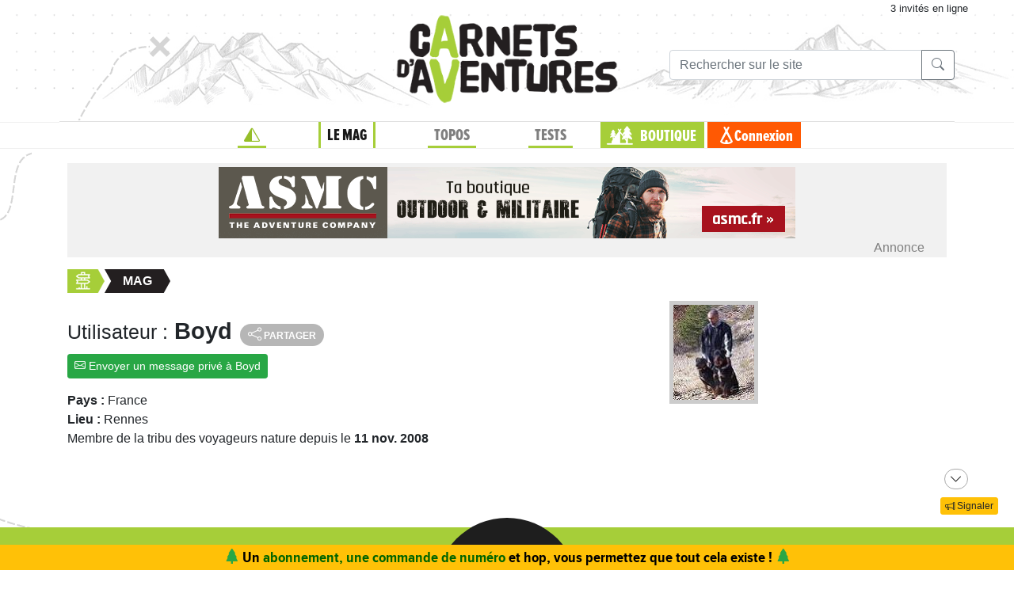

--- FILE ---
content_type: text/html;charset=UTF-8
request_url: https://www.expemag.com/user/show/588ef92ae4b0ec6bb721453d
body_size: 7395
content:



<!DOCTYPE html>

<html lang="fr">
<head>
  
    
    
  

  
  
	

  


  



  

  

  <script type="text/javascript">
    var NTT_URL_ROOT = '',
            NTT_APPLICATION = "mag",
            NTTUserContext=null,
            SCROLLTOP=0, isLoggedIn=false;
    SKIN='ntt2';

  

  
    var STORY_METACONTAINER_ID = STORY_CONTAINER_ID = '0';
  

  


  
  

  </script>

  <link rel="icon" href="/assets/favicon.svg" type="image/svg+xml"/>
<link rel="alternate icon" href="/assets/favicon.ico" type="image/x-icon">
<link rel="apple-touch-icon" href="/assets/apple-touch-icon.png">
<link rel="mask-icon" href="/assets/mask-icon.svg" color="#005500">

  <meta name="viewport" content="width=device-width, initial-scale=1.0">
  <meta http-equiv="Content-Type" content="text/html; charset=UTF-8">
  


  





<meta property="og:image" content="https://www.expemag.com/assets/carnets-d-aventures-cover.jpg"/>
<meta property="og:image:secure_url" content="https://www.expemag.com/assets/carnets-d-aventures-cover.jpg"/>



<meta property="og:site_name" content="Carnets d&#39;Aventures, sports nature et bivouac">
<meta property="fb:app_id" content="3358212237801608">


<meta property="og:locale" content="fr_FR"/>


	
	

	
	

	

	
	
		<meta property="og:description" content="Magazine Carnets d'Aventures, voyage nature, sports nature et bivouac"/>
		<meta name="description" content="Magazine Carnets d'Aventures, voyage nature, sports nature et bivouac"/>
	

	
	
		<meta name="keywords" content="carnets d'aventures, voyage nature, bivouac, voyage, sports nature, voyage à vélo, voyage à pied, trek, voyage en kayak, sans moyen motorisé"/>
	

	

	
		<meta property="og:type" content="website"/>
	

	


	



  <link rel="stylesheet" href="/assets/req-ntt2/req-base-cef79082a0594060a0c6722c770b5285.css" />

  
    
  


  <title>Magazine Carnets d&#39;Aventures</title>
  
	<meta name="layout" content="/ntt2/master"/>
		
		
	
  
		<link rel="stylesheet" href="/assets/req/req-gallery-f53dc48eff05433a8ef01eab20c7ce82.css" />


</head>
<body>
  <noscript> Attention : JavaScript doit être activé pour un fonctionnement correct de ce site... </noscript>

    <div class="container">
        <div class="flyingBarDocking"></div>
        <div class="flyingBarScrollDocking"></div>
    </div>

  
    



<div class="badge ntt-online d-none d-lg-block d-print-none">



	
	 3 invités
 en ligne

	
</div>
  

  
    <img class="truster pull-right" src="/stats/imgTruster/127397306734312324.png" alt="">
  

  <div class="container-md">
    





	
	













<div class="container-head-page d-print-none">
	<div class="row ntt2-row">
	<div class="col-lg-4 centred">
		</div>
		<div class="col-lg-4 text-center">
			<a class="nav-link" href="/">
				<img src="/assets/ntt2/images/master/logo.png" alt="Logo Carnets d'Aventures">
			</a>
		</div>
		<!-- barre de recherche menu Horizontal -->
		<div class="col-lg-4 text-center d-none d-lg-block">

			
					
	
	
	<div class="ntt2-menu-input-search">
		<form action="/search/search" method="get" accept-charset="UTF-8">

			<input type="hidden" name="app" value="mag">
			

			<div class="input-group">
				<input type="text" class="form-control" placeholder="Rechercher sur le site"
					   aria-label="Recherche" aria-describedby="search-addon1" name="q" value="">
				<div class="input-group-append">
					<button class="btn btn-outline-secondary" type="submit" id="search-addon1"><i class="bi-search" title=""></i></button>
				</div>
			</div>

		</form>

	</div>


			
		</div>
	</div>
</div>















<div class="d-none d-lg-block ntt2-menu-block d-print-none">
</div>
<div class="d-block d-lg-none ntt2-menu-block ntt2-menu-block-h40 d-print-none" >
</div>
<div class="row ntt2-row ntt2-row-menu-top">
<div class="col-lg-12 d-print-none">

	<nav class="navbar navbar-light bg-white navbar-expand-lg ntt2-navbar" >

		<button class="navbar-toggler" type="button" data-toggle="collapse" data-target="#navbarSupportedContent" aria-controls="navbarSupportedContent" aria-expanded="false" aria-label="Toggle navigation">
			<span class="navbar-toggler-icon"></span>
		</button>
		<!-- barre de recherche menu vertical -->
		<div class="text-center d-block d-lg-none ntt2-search-bar">

			
					
	
	
	<div class="ntt2-menu-input-search">
		<form action="/search/search" method="get" accept-charset="UTF-8">

			<input type="hidden" name="app" value="mag">
			

			<div class="input-group">
				<input type="text" class="form-control" placeholder="Rechercher sur le site"
					   aria-label="Recherche" aria-describedby="search-addon2" name="q" value="">
				<div class="input-group-append">
					<button class="btn btn-outline-secondary" type="submit" id="search-addon2"><i class="bi-search" title=""></i></button>
				</div>
			</div>

		</form>

	</div>


			
		</div>
		
	
	
		<a href="/boutique/viewCart" title="Voir le panier" class="ntt2-notification-panier d-block d-lg-none hidden bubbleShop">
			<span class="number"></span>
		</a>
	


		<div class="collapse navbar-collapse ntt2-menu" id="navbarSupportedContent">
			<ul class="navbar-nav mr-auto  mx-md-auto" >


				<!-- Menu Horizontal -->
				<li class="nav-item d-none d-lg-block">
					<a class="nav-link" href="/" title="Accueil"><i class="bi-triangle-half" style="color:#96be29;"></i></a>
				</li>

				<li class="nav-item d-none d-lg-block with-sub active">
					<a class="nav-link" href="/mag" onclick="return !isTouchDevice();">LE MAG</a>
					<div class="ntt2-sous-menu">
						<div class="container pt-4">
							<div class="row ntt2-row">
								<div class="col-lg-8">
									<div class="container">
										<div class="row ntt2-row">
											<div class="col-lg-4"><a class="ntt2-sous-menu-item" href="/mag">Accueil</a></div>
											
	
		
			
			<div class="col-lg-4"><a class="ntt2-sous-menu-item pr-5" href="/article/sommaires">Sommaires</a></div>
		
	
		
			
			<div class="col-lg-4"><a class="ntt2-sous-menu-item pr-5" href="/boutique/list/speciaux">Hors-série</a></div>
		
	
		
			
			<div class="col-lg-4"><a class="ntt2-sous-menu-item pr-5" href="/article/equipe/l-equipe">Équipe</a></div>
		
	
		
			
			<div class="col-lg-4"><a class="ntt2-sous-menu-item pr-5" href="/article/carnets-d-aventures/carnets-d-aventures-en-bref">Le mag en bref !</a></div>
		
	
		
			
			<div class="col-lg-4"><a class="ntt2-sous-menu-item pr-5" href="/mag/view/65f870a8e4b0003fb0225aba">L&#39;aventure des Carnets</a></div>
		
	
	<div class="col-lg-4"><a class="ntt2-sous-menu-item mt-2" href="/article/newsletters">Newsletter</a></div>
	<div class="col-lg-4"><a class="ntt2-sous-menu-item ntt2-app_menu_link mt-2" href="/forum">FORUM</a></div>

										</div>
									</div>
									<div class="container">
										<div class="ntt-black-divider"></div>
										<div class="row ntt2-row">
											<div class="col-lg-12"><span class="ntt2-menu-header-2 text-uppercase">Articles</span></div>
											
	<div class="col-lg-4"><a href="/mag/list?last=true" class="ntt2-sous-menu-item mt-2">Les derniers articles <i class="bi-clock-history small"></i></a></div>
	<div class="col-lg-4"><a href="/mag/list?forSubscribers=true" class="ntt2-sous-menu-item mt-2">Réservé aux abonnés <i class="bi-triangle-half"></i></a></div>

	
		
			
			<div class="col-lg-4"><a class="ntt2-sous-menu-item" href="/article/actualite">Actualités</a></div>
		
	
		
			
			<div class="col-lg-4"><a class="ntt2-sous-menu-item" href="/article/article-technique">Technique et Pratique</a></div>
		
	
		
			
			<div class="col-lg-4"><a class="ntt2-sous-menu-item" href="/article/dossiers">Dossiers</a></div>
		
	
		
			
			<div class="col-lg-4"><a class="ntt2-sous-menu-item" href="/article/billets-et-editos">Billets et éditos</a></div>
		
	
		
			
			<div class="col-lg-4"><a class="ntt2-sous-menu-item" href="/article/livres-et-films">Livres et Films</a></div>
		
	
		
			
			<div class="col-lg-4"><a class="ntt2-sous-menu-item" href="/article/recit">Récits et entretiens</a></div>
		
	
		
			
			<div class="col-lg-4"><a class="ntt2-sous-menu-item" href="/article/topos">Topos / Destinations</a></div>
		
	
		
			
			<div class="col-lg-4"><a class="ntt2-sous-menu-item" href="/article/courriers-des-lecteurs">Courriers des Lecteurs</a></div>
		
	
		
			
			<div class="col-lg-4"><a class="ntt2-sous-menu-item" href="/article/suivi-voyageurs">Suivi voyageurs</a></div>
		
	
		
			
			<div class="col-lg-4"><a class="ntt2-sous-menu-item" href="/article/archives">Archives</a></div>
		
	



										</div>
									</div>
								</div>


								<div class="col-lg-4">
									
										<div class="row ntt2-row ntt2-menu-enkiosque"
											 onclick="location.href='/article/en-kiosque/kiosque-preview';">
											<div class="col-sm">
												
												

													<img src="/media/showThumbnail/6946a9b3e0b1747d3b2e5a13.jpg"
														class="img-fluid"
														 alt="kiosque-preview"/>
												
											</div>
											<div class="col-sm">
												<div class="ntt2-mini-titre">
													N° 82
												</div>

												
												
													<div class="ntt2-mini-sous-titre-fond-vert">
														<div>en kiosque jusqu'au<br> 19 mars</div>
													</div>
												

												
												
													<a href="/mag/view/63ff6463e4b01da5b070290d" class="btn btn-outline-success btn-sm p-1 mt-2">
													<i class="bi-geo-alt"></i>	Le trouver ?
													</a>
												

											</div>
										</div>
									
								</div>
							</div>
						</div>


						<div class="ntt2-sous-menu-pub text-center">
							

	




	
	
		<aside class="">
			<div id="recHaut" class="dadaFrame text-center d-print-none banner">



							<a href="/other/go/supprimator68fdf85ec9d05e6f20718021?app=mag" rel="sponsored" class="dadalink" target="_blank" rel="nofollow">
							<img src="/other/view/supprimator68fdf85ec9d05e6f20718021/68fdf884c9d05e6f2071a940.gif?app=mag" alt="pub Apin Store"  class="img-responsive dadavisuel "/>
				</a>
			
                <div class="dada-title-bar">
                
                    Annonce
                
                 			<span class="bi-x-lg ntt-icon-control pull-right ntt-dismisser" 
onclick="jQuery(this).closest('aside').remove(); return false;"></span>


		
                </div>
			</div>
		</aside>
	





						</div>
					</div>
				</li>


				<li class="nav-item d-none d-lg-block with-sub ">
					<a class="nav-link" href="/mytrip" onclick="return !isTouchDevice();">TOPOS</a>
					<div class="ntt2-sous-menu">
						<div class="container pt-4">

							<div class="col-lg-8">
								<div class="container">
									<div class="row ntt2-row">
										<div class="col-lg-4">
											<a href="/mytrip">
												<div class="ntt2-sous-menu-item">Accueil Topos</div>
											</a>
										</div>
										
	<div class="col-lg-4">
		<a href="/book/list">
			<div class="ntt2-sous-menu-item">Tous les topos</div>
		</a>
	</div>
	<div class="col-lg-4">
		<a href="/book/searchOnMap">
			<div class="ntt2-sous-menu-item">Chercher sur la carte</div>
		</a>
	</div>
	<div class="col-lg-4">
		<a href="/book/listSelection">
			<div class="ntt2-sous-menu-item">Nos coups de coeur</div>
		</a>
	</div>

	<div class="col-lg-4">
		<a href="/book/listEco">
			<div class="ntt2-sous-menu-item">Approche en mobilité douce</div>
		</a>
	</div>

	<div class="col-lg-4">
		<a href="/book/myBooks">
			<div class="ntt2-sous-menu-item">Créer un topo/récit</div>
		</a>
	</div>
	
		<div class="col-lg-4">
			<a href="/book/tryMytrip" rel="nofollow">
				<div class="ntt2-sous-menu-item text-danger">Voir une démo</div>
			</a>
		</div>
	
	<div class="col-lg-4">
		<a href="/book/myBooks" class="d-block d-md-none">
			<div class="ntt2-sous-menu-item">Mes topos</div>
		</a>
	</div>



									</div>
								</div>
							</div>
							<div class="col-lg-4">
								<div class="div-orange">
									<a href="/book/myBooks">
										<div class="ntt-menu-mytrip-title fhBN">Mes topos</div>
										<div class="ntt-black-divider"></div>
										<div class="ntt-menu-mytrip-intro fhBN">MyTrip permet de préparer un voyage nature<br> ou d'en faire un topo et/ou un compte-rendu.</div>
										
											<div class="ntt-menu-mytrip-cnx-myTrip">
												<span onclick="nttShowLogin(false, false, 'ntt2'); return false;"
														class="ntt2-btn ntt2-btn-black fhPNb" >
													Se connecter à mon espace >>
												</span>
											</div>
										
									</a>
								</div>
							</div>
						</div>
						<div class="ntt2-sous-menu-pub text-center">
							

	




	
	
		<aside class="">
			<div id="recHaut" class="dadaFrame text-center d-print-none banner">



							<a href="/other/go/supprimator68fdf85ec9d05e6f20718021?app=mag" rel="sponsored" class="dadalink" target="_blank" rel="nofollow">
							<img src="/other/view/supprimator68fdf85ec9d05e6f20718021/68fdf884c9d05e6f2071a940.gif?app=mag" alt="pub Apin Store"  class="img-responsive dadavisuel "/>
				</a>
			
                <div class="dada-title-bar">
                
                    Annonce
                
                 			<span class="bi-x-lg ntt-icon-control pull-right ntt-dismisser" 
onclick="jQuery(this).closest('aside').remove(); return false;"></span>


		
                </div>
			</div>
		</aside>
	





						</div>

					</div>
				</li>
				<li class="nav-item d-none d-lg-block with-sub ">
					<a class="nav-link" href="/review" onclick="return !isTouchDevice();">TESTS</a>
					<div class="ntt2-sous-menu">
						<div class="ntt2-sous-menu-col-2 text-left">
							<span class="ntt2-menu-header">RÉCENTS</span>
							




	
	<a href="/review/fr/view/ferrino/kailash" >
		<div class="ntt2-mini-vignette-menu">
			<div class="ntt2-mini-vignette-menu-categorie">
				
					Test <span class="ntt2-item-review">produit</span>
				
			</div>
			<div class="ntt2-mini-vignette-menu-titre">
				
					<div>
						
							bâtons
						
					</div>
				

				Ferrino Kailash
			</div>
			
				<img src="/media/showNano/6972230f77183866285f8d4c.jpg" alt="Kailash"/>
			
		</div>
	</a>

	
	<a href="/review/fr/view/ferrino/nuptse" >
		<div class="ntt2-mini-vignette-menu">
			<div class="ntt2-mini-vignette-menu-categorie">
				
					Test <span class="ntt2-item-review">produit</span>
				
			</div>
			<div class="ntt2-mini-vignette-menu-titre">
				
					<div>
						
							bâtons
						
					</div>
				

				Ferrino Nuptse
			</div>
			
				<img src="/media/showNano/697223757718386628613cf9.jpg" alt="Nuptse"/>
			
		</div>
	</a>

	
	<a href="/reviews/fr/view/sac-a-dos-ventiles" >
		<div class="ntt2-mini-vignette-menu">
			<div class="ntt2-mini-vignette-menu-categorie">
				
					Test de <span class="ntt2-set-review">gamme</span>
				
			</div>
			<div class="ntt2-mini-vignette-menu-titre">
				

				 Sac à dos ventilés - comment ne plus transpirer du dos ?
			</div>
			
				<img src="/media/showNano/67a60158ab594d25d5300f80.jpg" alt="Sac à dos ventilés - comment ne plus transpirer du dos ?"/>
			
		</div>
	</a>



						</div>
						<div class="ntt2-sous-menu-items-1-col ntt2-col-spacer">
							
	<a href="/review">
		<div class="ntt2-sous-menu-item">Tous les tests</div>
	</a>
	<a href="/reviewSet/index">
		<div class="ntt2-sous-menu-item">Les tests de gamme</div>
	</a>
	<a href="/reviewArticles">
		<div class="ntt2-sous-menu-item">Articles techniques</div>
	</a>
	<a href="/brand">
		<div class="ntt2-sous-menu-item">Les marques</div>
	</a>

						</div>
						<div class="ntt2-sous-menu-pub text-center">
							

	




	
	
		<aside class="">
			<div id="recHaut" class="dadaFrame text-center d-print-none banner">



							<a href="/other/go/supprimator68fdf85ec9d05e6f20718021?app=mag" rel="sponsored" class="dadalink" target="_blank" rel="nofollow">
							<img src="/other/view/supprimator68fdf85ec9d05e6f20718021/68fdf884c9d05e6f2071a940.gif?app=mag" alt="pub Apin Store"  class="img-responsive dadavisuel "/>
				</a>
			
                <div class="dada-title-bar">
                
                    Annonce
                
                 			<span class="bi-x-lg ntt-icon-control pull-right ntt-dismisser" 
onclick="jQuery(this).closest('aside').remove(); return false;"></span>


		
                </div>
			</div>
		</aside>
	





						</div>
					</div>
				</li>
				
				<li class="nav-item ntt2-nav-item ntt2-nav-item-Boutique  d-none d-lg-block ">
					<a class="nav-link pl-5" href="/boutique"> BOUTIQUE</a></li>
				
	
	
		<a href="/boutique/viewCart" title="Voir le panier" class="ntt2-notification-panier d-none d-lg-block hidden bubbleShop">
			<span class="number"></span>
		</a>
	


					<li class="nav-item ntt2-nav-item ntt2-nav-item-Connexion d-none d-lg-block ">
						
							<a href="#" class="nav-link ml-4" onclick="nttShowLogin(false, false, 'ntt2'); return false;"> Connexion</a>
						
					</li>
				



				<!-- Menu Vertical -->
				<li class="nav-item d-block d-lg-none ntt2-li-sm-menu text-uppercase">
					<a class="nav-link" href="/"><span>Accueil</span></a>
				</li>

				
				<li class="nav-item d-block d-lg-none ntt2-li-sm-menu ">
					<a class="nav-link" href="/mag"><span>LE MAG</span></a>
				</li>
				

				
				<li class="nav-item d-block d-lg-none ntt2-li-sm-menu ">
					<a class="nav-link" href="/mytrip"><span>TOPOS</span></a>
				</li>
				

				
				<li class="nav-item d-block d-lg-none ntt2-li-sm-menu ">
					<a class="nav-link" href="/tests"><span>TESTS</span></a>
				</li>
				

				
				

				<li class="nav-item d-block d-lg-none ntt2-nav-item-sm ntt2-nav-item-Boutique-sm">
					<a class="nav-link" href="/boutique"><span>BOUTIQUE</span></a>
				</li>

				<li class="nav-item d-block d-lg-none ntt2-nav-item-sm ntt2-nav-item-Connexion-sm ">
					
						<a href="#" class="nav-link" onclick="nttShowLogin(false, false, 'ntt2'); return false;"><span>Connexion</span></a>
					
				</li>
				
				

				<li class="nav-item d-block d-lg-none ntt2-li-sm-menu"><a class="" href="/mag/view/63ff6463e4b01da5b070290d"><i class="bi-pin-angle"></i> <span>Où trouver le mag ?</span></a></li>


				

				

			</ul>

		</div>

	</nav>

</div>
</div>





<div class="row">
    <div id="ntt-message-content" class="col-sm-12 col-md-8 col-lg-4 col-xl-4" style="display: none;"></div>
</div>








<div id="nttModalDialog"></div>

<div id="nttModal" class="modal fade" tabindex="-1" role="dialog"> 
	<div class="modal-dialog modal-xl" role="document">
		<div id="nttModalContent" class="modal-content">
		</div>
	</div>
</div>


    
        <div class="dada-sub-menu">
            




	
	
		<aside class="">
			<div id="recHaut" class="dadaFrame text-center d-print-none banner">



							<a href="/other/go/supprimator68f9e5e2c9d05e6f200008b4?app=mag" rel="sponsored" class="dadalink" target="_blank" rel="nofollow">
							<img src="/other/view/supprimator68f9e5e2c9d05e6f200008b4?app=mag" alt="pub ASMC"  class="img-responsive dadavisuel "/>
				</a>
			
                <div class="dada-title-bar">
                
                    Annonce
                
                 			<span class="bi-x-lg ntt-icon-control pull-right ntt-dismisser" 
onclick="jQuery(this).closest('aside').remove(); return false;"></span>


		
                </div>
			</div>
		</aside>
	



        </div>
    




<div class="row ntt2-fil-ariane d-print-none">
	<div class="col-12 text-left font-weight-bold ">
		<a href="/">
			<div class="ntt2-fil-ariane-start">

			</div>
			<div class="ntt2-fil-ariane-text ariane-start-text">
				<span class="">Accueil</span>
			</div>
		</a>
		<span class="ariane-sep"></span>

		<div class="ntt2-fil-ariane-arriere active"></div>
		<div class="ntt2-fil-ariane-text active">
			
				<a href="/mag">
					<span class="">Mag</span>
				</a>
			

		</div>
		<div class="ntt2-fil-ariane-avant active"></div>

		
			







		

	</div>
</div>

	








<div class="row">
	<div id="flash-message" class="flash-message col-md-12">
		
	</div>
</div>




    


		












<div class="row">
	<div class="col-sm-8">


		<h1><small>Utilisateur :</small> Boyd

		



    <button type="button" class="ntt2-btn-social-round ntt2-btn-social-gray img-social-share-round-1"
    onclick="jQuery(&#39;#nttShareuser&#39;).toggleClass(&#39;hidden&#39;).find(&#39;input&#39;).focus().select();return false;" title="Partager cette page via une url simple ou via fb/twitter">
        <i class="bi-share "></i>
        
        
            <span>partager</span>
        
    </button>


            

		</h1>



		
			








<div id="nttShareuser" class="hidden ntt-sharer">
    <div class="input-group">
        <input type="text" class="form-control ntt-share-url" onclick="jQuery(this).focus().select();" readonly
               value="https://www.expemag.com/tribe/Boyd" />
        <span class="input-group-btn">
            <button class="btn btn-light" onclick="jQuery('#nttShareuser').addClass('hidden'); return false;">
                <span class="glyphicon glyphicon-remove"></span>
            </button>
        </span>
    </div>
    <p class="text-info ntt-padding-10">
        Copier le lien ci-dessus (ctrl+c) et partagez-le où bon vous semble. Ou cliquez sur les liens de partage (fb/twitter)
        <a href="https://www.facebook.com/sharer/sharer.php?u=https%3A%2F%2Fwww.expemag.com%2Ftribe%2FBoyd" target="_blank" >
            <img src="/assets/fb-20.png" title="partager sur Facebook" width="20" height="20" class="ntt-margin-5" alt="share fb"/>
        </a>
        <a href="https://twitter.com/share?source=tweetbutton&text=Boyd&url=https%3A%2F%2Fwww.expemag.com%2Ftribe%2FBoyd" target="_blank">
            <img src="/assets/X_icon-20.png" title="partager via Twitter" width="20" height="20" class="ntt-margin-5" alt="share twitter"/>
        </a>
        
    </p>

</div>
		
		
			
				<p>
					<a href="#" class="btn btn-success btn-sm ntt-sendMP-button" data-uid="588ef92ae4b0ec6bb721453d">
						<i class="bi-envelope"></i> Envoyer un message privé à Boyd
					</a>
				</p>
			
		
		
		
		
		
		
		

		
			
			<strong>Pays :</strong> France<br/>
			

			
			<strong>Lieu :</strong> Rennes<br/>
			


			Membre de la tribu des voyageurs nature depuis le <strong id="memberSince">11 nov. 2008</strong>
			
			<br/>
		

		
		

	</div>

	<div class="col-sm-4">
		<div class="ntt-avatar square210" >
			<div class='avatar-img' title="">
				
					<a href="/media/show/588efb7ee4b0ec6bb7215ce1.jpg" data-gallery="#blueimp-gallery">
						<img src="/media/showThumbnail/588efb7ee4b0ec6bb7215ce1.jpg" alt="Boyd"
							 height="120" width="102"
							 class="img-responsive"/>
					</a>
				
			</div>
		</div>
	</div>
	<div class="col-md-12">

		

		



		
	</div>

</div>

	<div id="blueimp-gallery" class="blueimp-gallery blueimp-gallery-controls" data-title-property="title">
	<div class="slides"></div>
	<h3 class="title"></h3>
	<a class="prev">‹</a>
	<a class="next">›</a>
	<a class="close">×</a>
	<a class="play-pause"></a>

	<div class="blueimp-morecontrols-container"></div>
</div>





		
	
  </div>

  <div class="report-button-sticky d-print-none d-none d-sm-block">
	<div class="">
		<div id="gototop" class="up-down-btn position-relative"><a href="#" class="stretched-link"
							 onclick="jQuery('html, body').animate({ scrollTop: 0 }, 'fast'); return false"
							 title="Aller en haut de la page">
			<i class="bi-chevron-up"></i></a>
		</div>
		<div id="gotobottom" class="up-down-btn position-relative"><a href="#" class="stretched-link"
								onclick="jQuery('html, body').animate({ scrollTop: jQuery(document).height() }, 'fast'); return false;"
								title="Aller tout en bas de la page">
			<i class="bi-chevron-down"></i></a>
		</div>
	</div>
	<button class="btn btn-warning btn-xs ntt-report-action ntt-up-margin-5" title="Signaler un bug ou un problème (abus, spam, propos injurieux, autre...),
 proposer une suggestion d'amélioration..."><i class="bi-megaphone"></i><span class="hidden-xs"> Signaler</span></button>
</div>


  


<div class="ntt2-footer-container-green d-print-none">
	<div class="container">

		<!-- Menu Horizontal -->
		<div class="row ntt2-row pt-4">
			<div class="col-4 col-lg-5  text-left">
				<span class="d-none d-lg-inline-block align-top mt-2 text-uppercase">Nous contacter :</span>
				<a href="#" class="ntt-contact-action" onclick="return false;" title="Nous contacter">
					<div class="ntt2-footer-button ntt2-footer-button-mail"></div></a>
			</div>
			<div class="d-none col-lg-2  d-lg-block">
				<a href="/">
					<div class="ntt2-footer-container-logo-lg">
						<img src="/assets/ntt2/images/master/logo-blanc.png" alt="Carnets d'Aventures" class="logo_small_white" >
					</div>
				</a>
			</div>
			<div class="col-8 col-lg-5 text-right">
				<span class="d-none d-xl-inline-block align-top mt-2">SUIVEZ-NOUS :</span>
				<a href="https://www.facebook.com/carnetsdav/"  title="Le mag sur FB"><span class="ntt2-footer-button ntt2-footer-button-facebook"></span> </a>
				<a href="https://www.instagram.com/carnetsdav/"  title="Instagram"><span class="ntt2-footer-button ntt2-footer-button-instagram"></span> </a>
				<a href="https://bsky.app/profile/carnetsdaventures.bsky.social"  title="Bluesky"><span class="ntt2-footer-button ntt2-footer-button-bluesky"></span></a>

				<a href="/mag/syndication" title="flux rss"><span class="ntt2-footer-button ntt2-footer-button-rss"></span></a>

			</div>
		</div>


		


	</div>
</div>

<div class="ntt2-footer-container-black d-print-none">


	<div class="container">
		<div class="row ntt2-row align-middle">

			<div class="col-4">
				<div class="ntt2-footer-div-menu">
					<a href="/article/carnets-d-aventures/carnets-d-aventures-en-bref">LE MAG</a>
				</div>
				<div class="ntt2-footer-div-menu">
					<a href="/mag">ARTICLES</a>
				</div>

				<div class="ntt2-footer-div-menu">
					<a href="/tests">TESTS</a>
				</div>
			</div>
			<div class="col-4 text-center">
				<div class="ntt2-footer-div-menu">
					<a href="/mytrip">CARNETS</a>
				</div>
				<div class="ntt2-footer-div-menu">
					<a href="/forum">FORUM</a>
				</div>
				<div class="ntt2-footer-div-menu">
					<a href="/boutique">BOUTIQUE</a>
				</div>
			</div>

			<div class="col-4 text-right">
				<div class="ntt2-footer-div-menu">
					<a href="/article/equipe/l-equipe">L'EQUIPE</a>
				</div>
				<div class="ntt2-footer-div-menu">
					<a href="/informations" title="Informations autour du magazine Carnets d'Aventures et du site expemag.com">INFOS SITE</a>
				</div>

				
				<div class="ntt2-footer-div-menu">
					<a href="/article/carnets-d-aventures/rgpd-reglement-general-sur-la-protection-des-donnees" title="Règlement général sur la protection des données">RGPD</a>
				</div>
			</div>



			



			
			<div class="col-lg-12 text-center">

				<button class="ntt2-footer-button-return-top" onclick="jQuery('html, body').animate({ scrollTop: 0 }, 'fast')"></button>
				<div style=" width:50px; margin-top:40px;"></div>
				<div class="ntt2-footer-div-menu ntt2-footer-text-gray">
					© 2004 - 2026    <span class="ntt-tab">CARNETS D’AVENTURES</span>
				</div>
			</div>
		</div>
	</div>





</div>

<div class="ntt2-footer-div-menu ntt2-footer-text-gray d-none d-print-block">
	© 2004 - 2026    <span class="ntt-tab">Magazine CARNETS D’AVENTURES - expemag.com</span>
</div>

  
    <div class="fixed-bottom">
      
      




	
	
		<aside class="">
			<div id="recBasSticky" class=" text-center d-print-none banner">



				<div id="sticky26" class="bg-warning pt-1 pb-1"></div>
<script>
const nstcklnk=document.getElementById('sticky26');
let nstick=0;
const nstickmessages=["<h4><a href='/boutique/?tag=sticky26'  class='stretched-link'><i class='bi-heart-fill text-danger'></i></a> Vous aimez ce site ? Vous aimez le magazine ? <i class='bi-heart-fill text-danger'></i></h4>",
"<h4><i class='bi-tree-fill text-success'></i>  Un  <a href='/boutique/?tag=sticky26'  class='stretched-link'>abonnement, une commande de numéro</a> et hop, vous permettez que tout cela existe  ! <i class='bi-tree-fill text-success'></i></h4>"];
nstcklnk.innerHTML=nstickmessages[0];
setInterval(function(){
nstick++; 
nstcklnk.innerHTML=nstickmessages[nstick%2];
}
, 4000);
</script>
                <div class="dada-title-bar">
                
                
                </div>
			</div>
		</aside>
	



    </div>
  


  <script type="text/javascript" src="/assets/req-ntt2/req-base-1b3e7e716dc006f2cd3317ca67c5621a.js" ></script>

  
    <script type="text/javascript" src="/assets/shop/shop-base-ca658e418e7dc5c57bdd69af52c0ed80.js" ></script>
  



  
		<script type="text/javascript" src="/assets/req/req-gallery-b8c75a0f3b3551e5b0303867ca8d3f83.js" ></script>








	
	

	
	<script type="text/javascript">
		jQuery.getJSON("/schema", function( data ) {
			jQuery( "<script/>", {
				"type": "application/ld+json",
				"html": JSON.stringify(data)
			}).appendTo( "head" );
		});
	</script>
	

</body>
</html>

--- FILE ---
content_type: text/css;charset=UTF-8
request_url: https://www.expemag.com/assets/req/req-gallery-f53dc48eff05433a8ef01eab20c7ce82.css
body_size: 1995
content:
@charset "UTF-8";.blueimp-gallery,.blueimp-gallery>.slides>.slide>.slide-content{position:absolute;top:0;right:0;bottom:0;left:0;-moz-backface-visibility:hidden}.blueimp-gallery>.slides>.slide>.slide-content{margin:auto;width:auto;height:auto;max-width:100%;max-height:100%;opacity:1}.blueimp-gallery{position:fixed;z-index:999999;overflow:hidden;background:#000;background:rgba(0,0,0,.9);opacity:0;display:none;direction:ltr;-ms-touch-action:none;touch-action:none}.blueimp-gallery-carousel{position:relative;z-index:auto;margin:1em auto;padding-bottom:56.25%;box-shadow:0 0 10px #000;-ms-touch-action:pan-y;touch-action:pan-y}.blueimp-gallery-display{display:block;opacity:1}.blueimp-gallery>.slides{position:relative;height:100%;overflow:hidden}.blueimp-gallery-carousel>.slides{position:absolute}.blueimp-gallery>.slides>.slide{position:relative;float:left;height:100%;text-align:center;-webkit-transition-timing-function:cubic-bezier(.645,.045,.355,1);-moz-transition-timing-function:cubic-bezier(.645,.045,.355,1);-ms-transition-timing-function:cubic-bezier(.645,.045,.355,1);-o-transition-timing-function:cubic-bezier(.645,.045,.355,1);transition-timing-function:cubic-bezier(.645,.045,.355,1)}.blueimp-gallery,.blueimp-gallery>.slides>.slide>.slide-content{-webkit-transition:opacity .5s linear;-moz-transition:opacity .5s linear;-ms-transition:opacity .5s linear;-o-transition:opacity .5s linear;transition:opacity .5s linear}.blueimp-gallery>.slides>.slide-loading{background:url(../Gallery-2.17.0/img/loading-05992d3434d3589b38a3a5431842d38f.gif) center no-repeat;background-size:64px 64px}.blueimp-gallery>.slides>.slide-loading>.slide-content{opacity:0}.blueimp-gallery>.slides>.slide-error{background:url(../Gallery-2.17.0/img/error-90901890fbf9b379405f47a23313e63b.png) center no-repeat}.blueimp-gallery>.slides>.slide-error>.slide-content{display:none}.blueimp-gallery>.next,.blueimp-gallery>.prev{position:absolute;top:50%;left:15px;width:40px;height:40px;margin-top:-23px;font-family:"Helvetica Neue",Helvetica,Arial,sans-serif;font-size:60px;font-weight:100;line-height:30px;color:#fff;text-decoration:none;text-shadow:0 0 2px #000;text-align:center;background:#222;background:rgba(0,0,0,.5);-webkit-box-sizing:content-box;-moz-box-sizing:content-box;box-sizing:content-box;border:3px solid #fff;-webkit-border-radius:23px;-moz-border-radius:23px;border-radius:23px;opacity:.5;cursor:pointer;display:none}.blueimp-gallery>.next{left:auto;right:15px}.blueimp-gallery>.close,.blueimp-gallery>.title{position:absolute;top:15px;left:15px;margin:0 40px 0 0;font-size:20px;line-height:30px;color:#fff;text-shadow:0 0 2px #000;opacity:.8;display:none}.blueimp-gallery>.close{padding:15px;right:15px;left:auto;margin:-15px;font-size:30px;text-decoration:none;cursor:pointer}.blueimp-gallery>.play-pause{position:absolute;right:15px;bottom:15px;width:15px;height:15px;background:url(../Gallery-2.17.0/img/play-pause-a012413b54276e2eefd145c7aec60f93.png) 0 0 no-repeat;cursor:pointer;opacity:.5;display:none}.blueimp-gallery-playing>.play-pause{background-position:-15px 0}.blueimp-gallery>.close:hover,.blueimp-gallery>.next:hover,.blueimp-gallery>.play-pause:hover,.blueimp-gallery>.prev:hover,.blueimp-gallery>.title:hover{color:#fff;opacity:1}.blueimp-gallery-controls>.close,.blueimp-gallery-controls>.next,.blueimp-gallery-controls>.play-pause,.blueimp-gallery-controls>.prev,.blueimp-gallery-controls>.title{display:block;-webkit-transform:translateZ(0);-moz-transform:translateZ(0);-ms-transform:translateZ(0);-o-transform:translateZ(0);transform:translateZ(0)}.blueimp-gallery-left>.prev,.blueimp-gallery-right>.next,.blueimp-gallery-single>.next,.blueimp-gallery-single>.play-pause,.blueimp-gallery-single>.prev{display:none}.blueimp-gallery>.close,.blueimp-gallery>.next,.blueimp-gallery>.play-pause,.blueimp-gallery>.prev,.blueimp-gallery>.slides>.slide>.slide-content{-webkit-user-select:none;-khtml-user-select:none;-moz-user-select:none;-ms-user-select:none;user-select:none}body:last-child .blueimp-gallery>.slides>.slide-error{background-image:url(../Gallery-2.17.0/img/error-19ee6b7e6642d75d6144b0c8209c93d6.svg)}body:last-child .blueimp-gallery>.play-pause{width:20px;height:20px;background-size:40px 20px;background-image:url(../Gallery-2.17.0/img/play-pause-21dfa3149b274acb9c1819d342a6a169.svg)}body:last-child .blueimp-gallery-playing>.play-pause{background-position:-20px 0}.blueimp-gallery>.indicator{position:absolute;top:auto;right:15px;bottom:15px;left:15px;margin:0 40px;padding:0;list-style:none;text-align:center;line-height:10px;display:none}.blueimp-gallery>.indicator>li{display:inline-block;width:9px;height:9px;margin:6px 3px 0 3px;-webkit-box-sizing:content-box;-moz-box-sizing:content-box;box-sizing:content-box;border:1px solid transparent;background:#ccc;background:rgba(255,255,255,.25) center no-repeat;border-radius:5px;box-shadow:0 0 2px #000;opacity:.5;cursor:pointer}.blueimp-gallery>.indicator>.active,.blueimp-gallery>.indicator>li:hover{background-color:#fff;border-color:#fff;opacity:1}.blueimp-gallery-controls>.indicator{display:block;-webkit-transform:translateZ(0);-moz-transform:translateZ(0);-ms-transform:translateZ(0);-o-transform:translateZ(0);transform:translateZ(0)}.blueimp-gallery-single>.indicator{display:none}.blueimp-gallery>.indicator{-webkit-user-select:none;-khtml-user-select:none;-moz-user-select:none;-ms-user-select:none;user-select:none}.blueimp-gallery>.slides>.slide>.video-content>img{position:absolute;top:0;right:0;bottom:0;left:0;margin:auto;width:auto;height:auto;max-width:100%;max-height:100%;-moz-backface-visibility:hidden}.blueimp-gallery>.slides>.slide>.video-content>video{position:absolute;top:0;left:0;width:100%;height:100%}.blueimp-gallery>.slides>.slide>.video-content>iframe{position:absolute;top:100%;left:0;width:100%;height:100%;border:none}.blueimp-gallery>.slides>.slide>.video-playing>iframe{top:0}.blueimp-gallery>.slides>.slide>.video-content>a{position:absolute;top:50%;right:0;left:0;margin:-64px auto 0;width:128px;height:128px;background:url(../Gallery-2.17.0/img/video-play-288308b2037f409d293916c7a3913f20.png) center no-repeat;opacity:.8;cursor:pointer}.blueimp-gallery>.slides>.slide>.video-content>a:hover{opacity:1}.blueimp-gallery>.slides>.slide>.video-playing>a,.blueimp-gallery>.slides>.slide>.video-playing>img{display:none}.blueimp-gallery>.slides>.slide>.video-content>video{display:none}.blueimp-gallery>.slides>.slide>.video-playing>video{display:block}.blueimp-gallery>.slides>.slide>.video-loading>a{background:url(../Gallery-2.17.0/img/loading-05992d3434d3589b38a3a5431842d38f.gif) center no-repeat;background-size:64px 64px}body:last-child .blueimp-gallery>.slides>.slide>.video-content:not(.video-loading)>a{background-image:url(../Gallery-2.17.0/img/video-play-9b737958b1644b46b23904e53afcac50.svg)}.jQueryMosaic {width: 100%;float: left;-webkit-box-sizing: border-box;-moz-box-sizing: border-box;box-sizing: border-box;overflow: hidden;}.jQueryMosaic > div,.jQueryMosaic > a,.jQueryMosaic > img,.jQueryMosaic > video {float: left;}.jQueryMosaic > .item {position: relative;}.jQueryMosaic > .item.withImage {background-size: cover;}.jQueryMosaic > .item > .overlay {opacity: 0;position: absolute;left: 0px; right: 0px; top: 0px; bottom: 0px;transition: opacity .2s ease-in-out;-moz-transition: opacity .2s ease-in-out;-webkit-transition: opacity .2s ease-in-out;}.jQueryMosaic > .item:hover > .overlay {opacity: 1;}.jQueryMosaic > .item > .overlay > .texts {position: absolute;left: 0px; right: 0px; bottom: 0px;padding: 15pt;background: rgba(0, 0, 0, 0.2);color: #fff;}.jQueryMosaic > .item > .overlay > .texts h1,.jQueryMosaic > .item > .overlay > .texts h2 {margin: 0;line-height: 1.3em;}.jQueryMosaic > .item > .overlay > .texts h1 {font-size: 17pt;}.jQueryMosaic > .item > .overlay > .texts h2 {font-size: 13pt;}.nttImageGroup > .item > .overlay {cursor: pointer;opacity: 0.8;position: relative;}.nttImageGroup > .item > .overlay > .texts{padding: 3px 10px;font-size: 0.8em;}@media (min-width: 1000px) {.nttImageGroup > .item:hover > .overlay > .texts{height: auto;font-size: 1em;}.nttImageGroup > .item > .overlay > .texts{overflow: hidden;text-overflow: ellipsis;height: 25px;}}@media (max-width: 999px) {.nttImageGroup > .item > .overlay {opacity: 1;height: auto;position: relative;}.nttImageGroup > .item > .overlay > .texts{height: auto;font-size: 1em;}.jQueryMosaic > .item > .overlay > .texts{position: relative;}.item.withImage{height: auto !important;}}.blueimp-gallery>.close, .blueimp-gallery>.title {max-height: 10%;overflow: auto;}.jQueryMosaic a>img{width: 100%;}